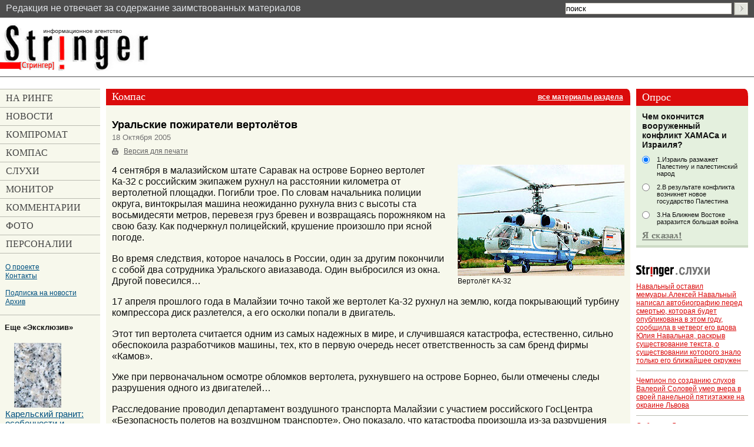

--- FILE ---
content_type: text/html; charset=windows-1251
request_url: https://stringer-news.com/publication.mhtml?Part=49&PubID=4764
body_size: 16295
content:
<!DOCTYPE html PUBLIC "-//W3C//DTD XHTML 1.0 Strict//EN"
	"http://www.w3.org/TR/xhtml1/DTD/xhtml1-strict.dtd">
<html xmlns="http://www.w3.org/1999/xhtml" xml:lang="ru">
<head>
	<meta name="viewport" content="width=device-width, initial-scale=1.0, maximum-scale=1.0">
	<meta http-equiv="Content-Type" content="text/html; charset=windows-1251" />
	<meta http-equiv="Content-Language" content="ru" />
	<meta name="keywords" content="следствие вертолет крах УЗГА" />
<meta name="robots" content="index, follow"/>
	<meta name="description" content="4 сентября в малазийском штате Саравак на острове Борнео вертолет Ка-32 с российским экипажем рухнул на расстоянии километра от вертолетной площадки. Погибли трое. По словам начальника полиции округа,  винтокрылая машина неожиданно рухнула вниз с высоты с..." />
	<title>Уральские пожиратели вертолётов (4764)</title>
<meta property="og:image" content="https://stringer-news.com/LoadedImages/IMG_2005-10-18-paderovpr.jpg" />
	<link href="/favicon.png" rel="shortcut icon" type="image/x-icon" />
	<link rel="stylesheet" href="/common.css?20" type="text/css" media="screen,projection" />
	<link rel="stylesheet" href="/print.css" type="text/css" media="print" />
	<link rel="alternate" type="application/rss+xml" title="Stringer.ru" href="/rss/" />
<link rel="canonical" href="https://stringer-news.com/publication.mhtml?Part=49&PubID=4764" />
	
<script type="text/javascript" src="/_js/jquery-3.7.1.min.js"></script>
	<script type="text/javascript" src="/_js/my.js?4"></script>
<!--<script async src="//pagead2.googlesyndication.com/pagead/js/adsbygoogle.js"></script>
<script>
(adsbygoogle = window.adsbygoogle || []).push({
google_ad_client: "ca-pub-9551231575410990",
enable_page_level_ads: true
});
</script>-->
<SCRIPT language="JavaScript">
<!--
var PublicWin;
var alarmID;
function textCounter(field, maxlimit) {
if (field.value.length > maxlimit)
{field.value = field.value.substring(0, maxlimit);
window.alert('Сообщение не может содержать более '+maxlimit+' символов!')
}
}
//-->
</SCRIPT>
<!--
<script id="delivery-draw-kit" src="https://cdn.hunterdelivery.com/scripts/draw_script.js" onload="javascript:renderDelivery('5ef318a6c8b58')" async defer></script>
-->
</head>
<body>
<!-- Yandex.Metrika counter -->
<script type="text/javascript" >
(function (d, w, c) {
(w[c] = w[c] || []).push(function() {
try {
w.yaCounter47603608 = new Ya.Metrika({ id:47603608,
clickmap:true,
trackLinks:true,
accurateTrackBounce:true
});
} catch(e) { }
});
var n = d.getElementsByTagName("script")[0],
s = d.createElement("script"),
f = function () { n.parentNode.insertBefore(s, n); };
s.type = "text/javascript";
s.async = true;
s.src = "https://mc.yandex.ru/metrika/watch.js";
if (w.opera == "[object Opera]") {
d.addEventListener("DOMContentLoaded", f, false);
} else { f(); }
})(document, window, "yandex_metrika_callbacks");
</script>
<noscript><div><img src="https://mc.yandex.ru/watch/47603608" style="position:absolute; left:-9999px;" alt="" /></div></noscript>
<!-- /Yandex.Metrika counter -->
<div id="topLine" class="first">
<!--	<p id="topNav"><a href="/">Главная страница</a></p> -->
<span>Pедакция не отвечает за содержание заимствованных материалов</span>
<div id="topSearch">
		<form action="/search.mhtml" method="get" onsubmit="if(this.Search.value=='поиск' || this.Search.value=='') {alert('Введите слова для поиска'); return false;}">
			<div><input id="Search" name="Search" type="text" size="30" value="поиск" onfocus="if(this.value=='поиск') {this.value=''}" onblur="if(this.value=='') {this.value='поиск'}" />
			<input type="hidden" name="Data" Value="Yes" />
			<input id="topSearchSubmit" type="image" src="_i/topSearchSubmit.gif" /></div>
		</form>
	</div><!-- topSearch -->
</div><!-- topLine -->
<div id="all">
	<div id="topBn">
<div class="open-menu"><span></span></div>
	<ul class="header-dropdown">
		<li><a href="/list.mhtml?Part=47" title="На ринге"><span>На ринге</span></a></li>
		<li><a href="/list.mhtml?Part=37" title="Новости"><span>Новости</span></a></li>
		<li><a href="/list.mhtml?Part=48" title="Компромат"><span>Компромат</span></a></li>
		<li><a href="/list.mhtml?Part=49" title="Компас"><span>Компас</span></a></li>
		<li><a href="/list.mhtml?Part=38" title="Слухи"><span>Слухи</span></a></li>
		<li><a href="/list.mhtml?Part=50" title="Монитор"><span>Монитор</span></a></li>
		<li><a href="/list.mhtml?Part=46" title="Комментарии"><span>Комментарии</span></a></li>
		<li><a href="/list.mhtml?Part=59" title="Фоторепортажи"><span>Фото</span></a></li>
		<li><a href="/list.mhtml?Part=51" title="Персоналии"><span>Персоналии</span></a></li>
		<li><a href="/publication.mhtml?Part=52">О проекте</a></li>
		<li><a href="/publication.mhtml?Part=53">Контакты</a></li>
		<li><a href="/publication.mhtml?Part=54">Подписка на новости</a></li>
		<li><a href="/archive.mhtml">Архив</a></li>
	</ul>
	</div><!-- topBn -->
<div id="logoLine">
	<h4 id="logo"><a href="/"><span>Стрингер</span></a></h4>
</div><!-- logoLine -->
<div id="main" class="m2">
<div id="mainA">
<div id="contentBox">
<div id="content">
	<div id="colTextBox">
	<div id="colText">
		<div class="basic">
<h4 id="headerExclusive"><span><span class="ttle">Компас</span> <span>|</span> <a href="/list.mhtml?Part=49" class="allSectionMaterials">все материалы раздела</a></span></h4>
			<div id="articleTxt">
			<div id="articleTxtA">
				<h1>Уральские пожиратели вертолётов<br />
				<em>18 Октября 2005
				</em></h1>
				<ul class="serviceLinks">
					<li class="print"><a href="#" onclick="alert(this.title); return false;" onkeypress="alert(this.title); return false;" title="Просто распечатайте текущую страницу. Сайт спроектирован так, что отдельная версия для&nbsp;печати не&nbsp;требуется.">Версия для печати</a></li>
					<!--<li class="send2Friend"><a href="#">Отправить ссылку другу</a></li>-->
				</ul>
				<p><strong></strong></p>
				<div class="picRight">
<table><tr><td><img id="articlePic1" src="/LoadedImages/IMG_2005-10-18-ka32.jpg" alt="Вертолёт КА-32" /></td></tr>
<tr><td><label for="articlePic1">Вертолёт КА-32</label></td></tr></table>
</div>
<p>4 сентября в малазийском штате Саравак на острове Борнео вертолет Ка-32 с российским экипажем рухнул на расстоянии километра от вертолетной площадки. Погибли трое. По словам начальника полиции округа, винтокрылая машина неожиданно рухнула вниз с высоты ста восьмидесяти метров, перевезя груз бревен и возвращаясь порожняком на свою базу. Как подчеркнул полицейский, крушение произошло при ясной погоде.</p>
<p>Во время следствия, которое началось в России, один за другим покончили с собой два сотрудника Уральского авиазавода. Один выбросился из окна. Другой повесился&hellip;</p>
<p>17 апреля прошлого года в Малайзии точно такой же вертолет Ка-32 рухнул на землю, когда покрывающий турбину компрессора диск разлетелся, а его осколки попали в двигатель.</p>
<p>Этот тип вертолета считается одним из самых надежных в мире, и случившаяся катастрофа, естественно, сильно обеспокоила разработчиков машины, тех, кто в первую очередь несет ответственность за сам бренд фирмы &laquo;Камов&raquo;.</p>
<p>Уже при первоначальном осмотре обломков вертолета, рухнувшего на острове Борнео, были отмечены следы разрушения одного из двигателей&hellip;</p>
<p>Расследование проводил департамент воздушного транспорта Малайзии с участием российского ГосЦентра &laquo;Безопасность полетов на воздушном транспорте&raquo;. Оно показало, что катастрофа произошла из-за разрушения покрывающих дисков турбины компрессора. Диски были установлены во время капитального ремонта, выполненного на Уральском заводе гражданской авиации.</p>
<p>Разбившийся вертолет был оснащен двигателями ТВЗ-117ВК, изготовленными на Украине известным мотостроительным предприятием &laquo;Мотор Сич&raquo;. На &laquo;Мотор Сич&raquo; ушла просьба подтвердить, что злосчастные диски были произведены на этом предприятии, и заодно помочь выяснить причину их разрушения. Украинцы разобрались и дали ответ на запрос: паспорта на покрывающие диски поддельные. Стало быть, и диски &ndash; &laquo;левые&raquo;.</p>
<p>Все следы вели на Уральский завод гражданской авиации, расположенный в Екатеринбурге.</p>
<p><strong>ЛЕВЫЕ ДИСКИ УРАЛЬСКОГО ЗАВОДА</strong></p>
<div class="picLeft">
<table><tr><td><img id="articlePic2" src="/LoadedImages/IMG_2005-10-18-paderov.jpg" alt="Анатолий Падеров. Фото www.llr.ru" /></td></tr>
<tr><td><label for="articlePic2">Анатолий Падеров. Фото www.llr.ru</label></td></tr></table>
</div>
<p>Согласно принятым нормативам, каждый ремонт двигателя имеет фиксированную цену. Владелец двигателя сдает его на ремонт, а ремонтный завод сам решает, какие комплектующие требуют замены. Соответственно он же определяет и своих поставщиков на комплектующие</p>
<p>Хотя директор уральского завода академик Академии качества - Анатолий Падеров и непременный член всех государственных комиссий по разбору авиакатастроф, тем не менее, возглавляемый им завод гонит липу. Есть статья 226 УК РФ &laquo;Недобросовестный ремонт транспортных средств&raquo;, предусматривающая до пяти лет лишения свободы. А статья 238 УК РФ &laquo;Выпуск товаров, не отвечающих требованиям безопасности&raquo; дарует до шести лет лишения свободы при одном погибшем и до десяти лет при двух и более трупах.</p>
<p>Свердловская транспортная прокуратура, во главе которой &laquo;исполняющий обязанности прокурора&raquo;, не рвущийся ссориться с &laquo;отцами города&raquo;, затребовала документы, которые бы подтвердили сам факт ремонта двигателя погибшего вертолета или нахождение данного двигателя на заводе.</p>
<p>- А может быть это был теракт или летчик допустил ошибку в пилотировании?! - задался вопросом следователь прокуратуры.</p>
<p>Минтранс РФ проводит на предприятии неторопливую &laquo;проверку&raquo;.</p>
<p>Странное обстоятельство: даже авиакомпания &laquo;Уральские авиалинии&raquo; предпочитает ремонтировать двигатели в Казани за тысячу километров от своего города!!</p>
<p>Тем временем, совершенно независимо от прокуратуры, сотрудники Свердловского и Пермского управлений ФСБ задержали автобус с тайником, в котором перевозились запасные части к вертолетам, ремонтируемым на Уральском заводе гражданской авиации. Уже самые беглое знакомство с содержимым тайника показало &ndash; детали изготовлены по упрощенной технологии в какой-то сельской мастерской.</p>
<p>Прокурорское следствие уперлось в тупик, когда один за другим покончили с собой два сотрудника авиазавода, сопровождавшие груз. Один выбросился из окна. Другой повесился.</p>
<p>Трудно поверить, что на сегодняшнем Урале процветают нравы феодальной Японии, где всего лишь огорчив своего повелителя, смиренный вассал считал святым долгом сделать себе харакири&hellip;</p>
<p>Директор УЗГА Анатолий Падеров не боится ни суда, ни следствия.</p>
<p>В гибели и вертолетов, и рухнувшего в мае самолета &laquo;Авиатика-890У&raquo;, не улетевшего слишком далеко от завода-изготовителя, прокурорское следствие также пытается обвинить погибшего пилота. Не таскаться же на допросы чрезвычайно занятому директору завода Анатолию Падерову, не успевающему читать даже писем взволнованного директора завода имени В.Я. Климова из Питера. Генеральный директор питерского завода А.И. Ватагин требует объяснить, как и когда уральский коллега собирается прекратить незаконный выпуск деталей к питерским двигателям без разрешения Международного авиакомитета. Грозит потребовать от Ространснадзора и Авиарегистра прекращения эксплуатации всех двигателей, подвергшихся в Екатеринбурге гибельному &laquo;ремонту&raquo;.</p>
<p>А господин Падеров и в ус не дует!</p>
<p>Присланный месяцем ранее директору УЗГА Падерову из Питера акт авторского надзора за ремонтом двигателей, подготовленный бригадой специалистов завода имени Климова, страшно даже читать. То, что разработчики двигателя рекомендуют делать с определенными деталями - не делается (текст акта имеется в редакции).</p>
<p>Питерцы выразили искреннее удивление, как вертолеты после &laquo;ремонта&raquo; вообще вылетают с территории завода.</p>
<p>Но никто уже ничего не боится и даже не стесняется.</p>
<p>Ну, разбились два из девяти однотипных вертолетов некоей авиакомпании, имевшей неосторожность ремонтировать их на Урале.</p>
<p>Так ведь семь же пока летают!</p>
<p><strong>ЛИПА НА ДОВЕРИИ</strong></p>
<p>С прошлого года в России отменены все ГОСТЫ и технические нормы абсолютно на всю промышленную продукцию согласно &laquo;Закона о техническом регулировании&raquo;. И на колбасу, качество которой грозит едоку максимум рвотой и поносом, и на авиационную технику, несовместимую с жизнью пилота и пассажира.</p>
<p>Авторы закона позволили себе смелое предположение, что у бизнесмена есть совесть.</p>
<p>Даже неисправность тормозов президентского &laquo;ИЛа&raquo;, выявившаяся в Финляндии, не открыла пока ни одной вакансии. Министр промышленности Виктор Христенко, получив от премьера втык под нацеленными телекамерами, вынужден был признать, что его министерство продавать самолеты умеет, а обеспечивать нормальное производство слабо.</p>
<p>Даже если суд и установит вину производителя детали, лучше всякой зенитки заваливающей вертолеты то в Чечне, то в Малайзии, а то и прямо в окрестностях завода &ndash; &laquo;умельцам&raquo; практически ничего не грозит.</p>
<p>&laquo;По примеру Европы&raquo;, отменив технические нормы, давно никем не выполнявшиеся, авторы &laquo;Закона о техническом регулировании&raquo; забыли о том, что в превозносимой ими Европе глава фирмы, выпустившей опасную продукцию, немедленно сядет в тюрьму.</p>
<p>Как утверждают в исповедях уральским журналистам хранящие анонимность заводские менеджеры - процесс поступления на завод &laquo;левых&raquo; деталей ничем не отличается от такой же процедуры на АвтоВАЗе. Закупать детали через официальных поставщиков &ndash; накладно. Поэтому отдел снабжения и сбыта предприятия приобретает те же самые детали, производимые на заводе (допустим, на том же &laquo;Мотор-Сич&raquo; в Запорожье), но только без документов и без штампов ОТК. Служба экономической безопасности завода напрямую &laquo;завязана&raquo; с покупкой и доставкой на объект контрафакта. Поэтому никакого дополнительного контроля качества введено не будет, сколько бы вертолетов ни упало. Качество выполняемых заказов на ремонт не повысится, это слишком дорого будет стоить.</p>
<p>По мнению источников информагентства &laquo;Новый Регион&raquo;, даже, несмотря на подмоченную репутацию, заказчики у предприятия все равно останутся. Сколько бы клиентов не отказалось от услуг завода - его прокормят нефтяники и газовики, ремонтирующие в Екатеринбурге свои двигатели и редукторы газогенераторов для магистральных станций по транспортировке газа. Привезти неисправные агрегаты в Екатеринбург им проще и дешевле, чем в Казань или на завод в Санкт-Петербурге.</p>
<p>Прокурор Свердловской области Павел Кукушкин на своей пресс-конференции сообщил, что на заводе не выявлено фактов производства контрафактной продукции, которая бы послужила причиной гибели вертолетов.</p>
<p>Прокурор не сказал, что таких фактов нет вообще. Просто их пока нет у его сотрудников.</p>
<p>Хотя никто и не утверждал, будто &laquo;левые&raquo; детали, послужившие причиной гибели вертолетов, произведены непременно на самом заводе. А, судя по заявлению областного прокурора, за пределами заводской территории смертоносного производства никто и не начинал искать.</p>
<p>Прокурор даже не пытался спорить с более чем мрачными по содержанию актами проверки работы завода производителями двигателей, многие годы доверявшими уральцам ремонт своей продукции.</p>
<p>А значит, авиакатастроф меньше не станет. И пилотам, садящимся в машину, отремонтированную в Екатеринбурге, нужно будет непременно написать завещание.</p>
<p>Одновременно с выходом прокурора к публике сделали ряд заявлений для СМИ и руководители авиазавода. Они утверждали, что завод работает хорошо, а шумиха о его будто бы плохой работе, выгодна тем, кто потихоньку скупает акции передового предприятия.</p>
<p>По данным мелких акционеров - ветеранов предприятия, скупка действительно велась. Только занимались ею сами руководители завода с грубейшими нарушениями законодательства. Под угрозой увольнения рабочие принуждались к передаче акций директору.</p>
<p>Директор Падеров, его два заместителя и главбух уже собрали в своих руках 52,65 процента уставного капитала. Еще 5,39 процента уставного капитала принадлежит некоему г-ну Зауташвили В.Г, возглавляющему московское ЗАО &laquo;Прад-Сервис&raquo;, выполняющего еще и функции московского представительства уральского завода.</p>
<p>Руководители предприятия бьют в набат по поводу собственной скупки акций. Так может быть прокурору пора посоветовать им написать явку с повинной.</p>
<p>Раз уж их так возмущают собственные действия?!</p>
<div class="nav-prev-next"><ul>
<li class="next"><a href="/publication.mhtml?Part=49&PubID=4754"><span></span>Уик-энд в северной Корее. День четвертый</a></li>
<li class="next"><a href="/publication.mhtml?Part=49&PubID=4777">Какие они, израильтяне?<span></span></a></li>
</ul>
</div>
			</div><!-- articleTxtA -->
			</div><!-- articleTxt -->
			<div class="other">
				<h3>Материалы по&nbsp;теме:</h3>
				<ul>
<li><a href="/publication.mhtml?Part=49&amp;PubID=5750">Пожиратели вертолетов на лесоповале</a></li>
<li><a href="/publication.mhtml?Part=49&amp;PubID=5245">В небе авиация &laquo;второй свежести&raquo;</a></li>
<li><a href="/publication.mhtml?Part=49&amp;PubID=5099">И нашему прохиндею пора за решетку...</a></li>
				</ul>
			</div>
		</div><!-- .basic -->
<noindex>
<div style="padding: 10px 10px 40px 10px;">
<p class="share_p" style="float: left; margin-right: 15px; font-size: 1.125em;">Поделиться:</p>
<script>
/* uptolike share begin */
(function(d,c){
var up=d.createElement('script'),
s=d.getElementsByTagName('script')[0],
r=Math.floor(Math.random() * 1000000);
var cmp = c + Math.floor(Math.random() * 10000);
var url = window.location.href;
window["__uptolike_widgets_settings_"+cmp] = {
};
d.write("<div id='"+cmp+"' class='__uptlk' data-uptlkwdgtId='"+r+"'></div>");
up.type = 'text/javascript'; up.async = true;
up.src = "//w.uptolike.com/widgets/v1/widgets.js?b=fb.tw.ok.vk.gp.mr.lj.li&id=50217&o=1&m=1&sf=2&ss=1&sst=2&c1=ededed&c1a=0.0&c3=ff9300&c5=ffffff&mc=0&sel=1&fol=0&sel=1&he=1&c=" + cmp + "&url="+encodeURIComponent(url);
s.parentNode.insertBefore(up, s);
})(document,"__uptlk");
/* uptolike share end */
</script>
</div>
</noindex>
		<div id="articleComments">
			<div id="articleCommentsA">
				<h3>Обсуждение статьи</h3>
				<dl>
					<dt><strong>Алексей</strong><br />
					<em>Oct 18 2005  8:23PM</em></dt>
					<dd class="first"><div><p>А выкормыш Вани Силаева гр-н Алешин видимо в доле?</p>
</div></dd>
				</dl>
			</div><!-- articleCommentsA -->
			<div id="articleCommentsPages"><strong>Страницы: <span>
1 |
			</span></strong></div>
			<div id="articleAddComment">
			<div id="articleAddCommentA">
<div>
<p><strong>Уважаемые участники форума!</strong> В связи с засильем СПАМа на страницах форума мы вынуждены ввести премодерацию, то есть ваши сообщения не появятся на сайте, пока модератор не проверит их. </p>
<p>Это не значит, что на сайте вводится новый уровень цензуры - он остается таким же каким и был всегда. Это значит лишь, что нас утомили СПАМеры, а другого надежного способа борьбы с ними, к сожалению, нет. Надеемся, что эти неудобства будут временными и вы отнесетесь к ним с пониманием.</p>
</div>
				<h3>Добавить сообщение</h3>
<script type="text/javascript">
/*<![CDATA[*/
function isNotEmpty(elem) {
	var str = elem.value;
	var re = /.+/;
	if(!str.match(re)) {
		alert("Пожалуйста, заполните поле [" + elem.title + "]");
		return false;
	} else {
		return true;
	}
}
/*]]>*/
</script>
<form method="post" id="frmArticleCommentsOk" action="https://stringer-news.com/comment/comment_ok.mhtml?Part=49&amp;PubID=4764&amp;Com=ForumAdd" onsubmit="return (isNotEmpty(this.elements.FIO) && isNotEmpty(this.elements.Text) && isNotEmpty(this.elements.Code))">
	<div><label for="formArticleAddComment_Name">Имя</label><br />
	<input type="text" size="30" id="formArticleAddComment_Name" name="FIO" title="Имя" value="" /></div>
	<div><label for="formArticleAddComment_Message">Сообщение</label><br />
	<textarea cols="50" rows="10" id="formArticleAddComment_Message" name="Text" title="Сообщение" onKeyDown="textCounter(this.form.Text,3000);" onKeyUp="textCounter(this.form.Text,3000);"></textarea></div>
	<div><label for="formArticleAddComment_Code">Введите код<br />
	<img src="/pic.giff?R=2346073" width="100" height="34" alt="" /></label><br />
	<input id="formArticleAddComment_Code" name="Code" size="10" maxlength="10" title="Подтверждающий код" /></div>
	<div class="submit"><input id="formArticleAddComment_Submit" type="image" src="_i/formArticleAddComment_Submit.gif" alt="Добавить сообщение" /></div>
</form>
			</div><!-- articleAddComment -->
			</div><!-- articleAddComment -->
		</div><!-- articleComments -->
<noindex>
<div class="ad-injection-block" id="ad_target-79z0kbt53mf3"></div>
<div id="unit_96804"><a href="https://smi2.ru/" >Новости СМИ2</a></div>
</noindex>
<p></p>
	</div><!-- colText -->
	</div><!-- colTextBox -->
	<div id="colMisc">
	<div id="colMiscA">
<div id="blkPoll">
	<h2><span><span>Опрос</span></span></h2>
				<div id="blkPollA">
					<p><strong>Чем окончится вооруженный конфликт ХАМАСа и Израиля?</strong></p>
					<form method="post" action="VotingResult.mhtml?Com=NomAnswerAdd" name="votingform" target="pollwnd">
					
						<div><input type="radio" id="pollItem1" name="quest" value="1" checked="checked" />
						<div><label for="pollItem1">1.Израиль размажет Палестину и палестинский народ	 	 </label></div></div>
						<div><input type="radio" id="pollItem2" name="quest" value="2"  />
						<div><label for="pollItem2">2.В результате конфликта возникнет новое государство Палестина	 </label></div></div>
						<div><input type="radio" id="pollItem3" name="quest" value="3"  />
						<div><label for="pollItem3">3.На Ближнем Востоке разразится большая война</label></div></div>
					<div><input type="image" src="_i/pollSubmit.gif" onclick="window.open('about:blank','pollwnd','toolbar=no,scrollbars=yes,directories=no,status=no,menubar=no,resizable=no,width=450,height=450')" /></div>
					<div><input type="hidden" name="Vot" value="167" /></div>
					</form>
				</div><!-- blkPollA -->
</div><!-- blkPoll -->
<div id="blkRumor" class="stringer">
	<h2><span>Stringer.Слухи</span></h2>
	<ul>
<li><a href="/publication.mhtml?Part=38&amp;PubID=46744">Навальный оставил мемуары.Алексей Навальный написал автобиографию перед смертью, которая будет опубликована в этом году, сообщила в четверг его вдова Юлия Навальная, раскрыв существование текста, о существовании которого знало только его ближайшее окружен</a></li>
<li><a href="/publication.mhtml?Part=38&amp;PubID=46711">Чемпион по созданию слухов Валерий Соловей умер вчера в своей  панельной пятиэтажке на окраине Львова</a></li>
<li><a href="/publication.mhtml?Part=38&amp;PubID=46622">Собчак из Литвы передала на волю маляву</a></li>
<li><a href="/publication.mhtml?Part=38&amp;PubID=46431">Украсть все и сесть</a></li>
<li><a href="/publication.mhtml?Part=38&amp;PubID=46383">Рецепты Путина</a></li>
	</ul>
	<p><a href="/list.mhtml?Part=38">Все материалы&hellip;</a></p>
</div><!-- blkRumor -->
<noindex>
<!--		<div class="blk bn"><a href="/publication.mhtml?Part=51&PubID=16417"><img src="/_bn/f1.gif" width="190" height="80" alt="Все о Фукусиме-1" /></a></div>-->
		<div class="blk bn" style="font-size: 1.3em; font-weight: bold;"><a href="https://t.me/ISTRINGER" onfocus="this.target='_blank'"><img src="/_bn/Tokareva4.gif" width="190" height="80" alt="Личный дневник автора" /></a>В связи с закономерной кончиной укро-бандеровского Фейсбука, автор переместился в Телеграм: <a href="https://t.me/ISTRINGER" target=_blank>https://t.me/ISTRINGER</a> и  <a href="https://elena-tokareva2.livejournal.com/" target=_blank>ЖЖ</a>  . Теперь вы регулярно можете читать размышлизмы автора на его канале в Телеграм и ЖЖ До скорой встречи</div>
<!--		<div class="blk bn"><h3>Новая книга Елены Токаревой</h3><a href="/publication.mhtml?Part=49&PubID=45782"><img src="/_bn/elena-tokareva-27577328-ivan-durak.jpg" border="0" width="190px"></a></div>-->
<!--		<div class="blk bn"><a href="/publication.mhtml?Part=48&PubID=40344" ><img src="/_bn/uk.gif" width="190" height="190" alt="Убитые курорты" /></a></div>
		<div class="blk bn"><a href="/publication.mhtml?Part=48&PubID=42292"><img src="/_bn/s-180-320.gif" border="0" height="320px" width="180px"></a></div>-->
</noindex>
<div class="blk bn">
<a href="/publication.mhtml?Part=49&PubID=11451 "><img src="/_bn/ierigl.gif" alt="Иероглиф"></a>
</div>
<div id="blkEssentials" class="stringer">
	<h2><span>Stringer: главное</span></h2>
<h4><a href="/publication.mhtml?Part=48&amp;PubID=46741">Юлия Навальная не справилась с ролью вдовы героя</a></h4>
<div><a href="/publication.mhtml?Part=48&amp;PubID=46741">
<img src="/LoadedImages/2024/02/21/Uliya_Naval_naya_2_w180_h250.jpg" title="Юлия Навальная не справилась с ролью вдовы героя" /></a></div>
<br class="clear">
<p>Юлия Навальная не справилась с ролью вдовы героя. Вместо того чтобы лететь за Полярный круг разыскивать тело мужа, эта женщина вылезла на трибуну Мюнхенской конференции по безопасности и улыбаясь сделала заявление, что поднимет знамя мужа и возглавит...чт</p>
<!-- ??? -->
	<p><a></a>&nbsp;</p>
</div><!-- blkEssentials -->
<div class="blk bn" style="margin-bottom: 30px;">
	<h4><span>mediametrics.ru</span></h4>
<script src='//mediametrics.ru/partner/inject/inject.js' type='text/javascript' id='MediaMetricsInject' data-width='190' data-height='400' data-img='true' data-imgsize='70' data-type='img' data-bgcolor='FFFFFF' data-bordercolor='000000' data-linkscolor='232323' data-transparent='' data-rows='5' data-inline='' data-font='small' data-fontfamily='roboto' data-border='' data-borderwidth='0' data-alignment='vertical' data-country='ru' data-site='mmet/stringer_ru'> </script>
</div>
<div id="blkTop10" class="stringer">
	<h2><span>Stringer.Top-10</span></h2>
	<ul>
<li><a href="/publication.mhtml?Part=38&amp;PubID=46744">Навальный оставил мемуары.Алексей Навальный написал автобиографию перед смертью, которая будет опубликована в этом году, сообщила в четверг его вдова Юлия Навальная, раскрыв существование текста, о существовании которого знало только его ближайшее окружен</a></li>
<li><a href="/publication.mhtml?Part=48&amp;PubID=46616">Михаил Зыгарь поженился с другим геем, по имени Жан-Мишель Щербак</a></li>
<li><a href="/publication.mhtml?Part=48&amp;PubID=46741">Юлия Навальная не справилась с ролью вдовы героя</a></li>
<li><a href="/publication.mhtml?Part=48&amp;PubID=46729">Давосские старцы пообещали миру новый мор</a></li>
<li><a href="/publication.mhtml?Part=48&amp;PubID=46743">Какая компания по доставке самая отвратительная? Это СДЭК.</a></li>
<li><a href="/publication.mhtml?Part=48&amp;PubID=46733">Общественники требуют запретить роман Сорокина &quot;Наследие&quot;</a></li>
<li><a href="/publication.mhtml?Part=37&amp;PubID=46737">Умерла владелица двухмиллиардной коллекции Нина Молева</a></li>
<li><a href="/publication.mhtml?Part=37&amp;PubID=46740">В колонии &quot;Полярный волк&quot; внезапно умер Алексей Навальный</a></li>
<li><a href="/publication.mhtml?Part=37&amp;PubID=46739">Все-таки, Борис Немцов важнее ..</a></li>
<li><a href="/publication.mhtml?Part=37&amp;PubID=46736">РЭП-килограммы споют на Евровидении</a></li>
	</ul>
	<p><a></a>&nbsp;</p>
</div><!-- blkTop10 -->
<div id="blkPersonnels">
	<h4><span>Stringer.Персоналии</span></h4>
	<ul>
<li><a href="/publication.mhtml?Part=51&amp;PubID=43079">Моргульчик Александр</a></li>
<li><a href="/publication.mhtml?Part=51&amp;PubID=43078">Каплун Герман</a></li>
<li><a href="/publication.mhtml?Part=51&amp;PubID=42815">Собчак Ксения</a></li>
<li><a href="/publication.mhtml?Part=51&amp;PubID=42575">Антонов Роман</a></li>
<li><a href="/publication.mhtml?Part=51&amp;PubID=42125">Усманов Алишер</a></li>
	</ul>
	<p><a href="/list.mhtml?Part=51">Еще…</a></p>
</div><!-- blkPersonnels -->
<div id="rss"><a href="/feeds/rss/"><img src="/_i/rss.gif" alt="Новости в формате RSS" title="Новости в формате RSS" height="14" width="36" /></a></div>
<div id="blkPersonnels">
<!--<h3>Новотека</h3> -->
<!--<div id="DIV_NNN_9706">Загружается, подождите...</div>-->
</div><!-- blkPersonnels -->
<div id="blkPersonnels" style="max-width:190px; width:190px;">
<h3>Реклама</h3>
<!--82352b96--><!--82352b96-->
</div>
	</div><!-- colMiscA -->
	</div><!-- colMisc -->
</div><!-- content -->
</div><!-- contentBox -->
<div id="colMnu">
	<ul id="mnu">
		<li id="mnu_OnRing"><a href="/list.mhtml?Part=47" title="На ринге"><span>На ринге</span></a></li>
		<li id="mnu_News"><a href="/list.mhtml?Part=37" title="Новости"><span>Новости</span></a></li>
		<li id="mnu_Compromat"><a href="/list.mhtml?Part=48" title="Компромат"><span>Компромат</span></a></li>
		<li id="mnu_Exclusive"><a href="/list.mhtml?Part=49" title="Компас"><span>Компас</span></a></li>
		<li id="mnu_Rumor"><a href="/list.mhtml?Part=38" title="Слухи"><span>Слухи</span></a></li>
		<li id="mnu_Monitor"><a href="/list.mhtml?Part=50" title="Монитор"><span>Монитор</span></a></li>
		<li id="mnu_Commentator"><a href="/list.mhtml?Part=46" title="Комментарии"><span>Комментарии</span></a></li>
		<li id="mnu_Photo"><a href="/list.mhtml?Part=59" title="Фоторепортажи"><span>Фото</span></a></li>
		<li id="mnu_Personnels"><a href="/list.mhtml?Part=51" title="Персоналии"><span>Персоналии</span></a></li>
	</ul>
	<ul class="addMnu">
		<li><a href="/publication.mhtml?Part=52">О проекте</a></li>
		<li><a href="/publication.mhtml?Part=53">Контакты</a></li>
	</ul>
	<ul class="addMnu">
		<li><a href="/publication.mhtml?Part=54">Подписка на новости</a></li>
		<li><a href="/archive.mhtml">Архив</a></li>
	</ul>
	<div class="hr"><hr /></div>
<h4>Еще «Эксклюзив»</h4>
	<ul class="moreMnu">
					<li><a href="/publication.mhtml?Part=49&amp;PubID=46776"><img src="/images/2025/12/02/karelskiy-granit-osobennosti-i-primenenie_.jpg" style="padding-left:15px;"><br />Карельский гранит: особенности и применение</a></li>
					<li><a href="/publication.mhtml?Part=49&amp;PubID=46775"><img src="/images/2025/07/09/shkaf_.jpg" style="padding-left:15px;"><br />Шкафы-купе на заказ от CupeDoors: Организуйте пространство с умом и стилем</a></li>
					<li><a href="/publication.mhtml?Part=49&amp;PubID=46774"><img src="/images/2025/07/09/door_.jpg" style="padding-left:15px;"><br />Двери-купе на заказ от CupeDoors: Пространство, стиль и индивидуальность</a></li>
					<li><a href="/publication.mhtml?Part=49&amp;PubID=46771"><img src="/images/2025/07/09/garderob_.jpg" style="padding-left:15px;"><br />Гардеробные системы на заказ от CupeDoors: Ваш идеальный порядок и стиль</a></li>
					<li><a href="/publication.mhtml?Part=49&amp;PubID=46770"><img src="/images/2025/05/12/06_.jpg" style="padding-left:15px;"><br />«Бавария» нацелилась на Патрика Шика в качестве дублера для Кейна</a></li>
					<li><a href="/publication.mhtml?Part=49&amp;PubID=46769"><img src="/images/2025/05/12/05_.jpg" style="padding-left:15px;"><br />«Боруссия» Д не заинтересована в возвращении Санчо, но нацелилась на брата Беллингема</a></li>
					<li><a href="/publication.mhtml?Part=49&amp;PubID=46768"><img src="/images/2025/05/12/04_.jpg" style="padding-left:15px;"><br />«Фиорентина» выкупила Робина Госенса у «Униона» за 7,5 миллионов евро</a></li>
	</ul>
<noindex>
<h4>Новотека</h4>
<div id="DIV_NNN_9657">Загружается, подождите...</div>
	<div id="mnuBn">
<div><a href="https://www.stringer-news.com/publication.mhtml?Part=37&PubID=6549"><img src="/LoadedImages/IMG_2006-10-13-loxness.gif"></a></div>
<A HREF="https://www.stringer-news.com/publication.mhtml?Part=37&PubID=6549"><strong>«ЛОХNESS - роман с чудовищем». Новая книга Елены Токаревой</strong></a>
<br />
<br />
<div><a href="https://www.stringer-news.com/publication.mhtml?Part=37&PubID=4248"><img src="/LoadedImages/IMG_2006-01-22-hodor2.gif"></a></div>
<A HREF="https://www.stringer-news.com/publication.mhtml?Part=37&PubID=4248"><strong>«Кто подставил Ходорковского». Второе издание книги Елены Токаревой</strong></a>
<br />
<br />
<!--<a href="https://www.stringer-news.com/publication.mhtml?Part=48&PubID=5408"><img src="/LoadedImages/IMG_2006-03-14-elbanleft2.gif"></a>-->
<br />
<br />
<!--
<br />
<div><a href="http://www.pryaniki.org/" target="_blank"><img src="/_bn/pryaniki_03.gif" width="88" height="31" alt="" /></a></div>
-->
<br />
<!--
<a href="http://www.kompromat.lv/">
<img src="/LoadedImages/IMG_2005-10-14-kompromat.gif"></a>
<br />
<br />
<a href="http://www.permoboz.ru/"><img src="/LoadedImages/IMG_2006-03-10-oboz.gif" alt="Пермский обозреватель"></a>
<br />
<br />
-->
	</div><!-- mnuBn -->
</noindex>
</div><!-- colMnu -->
</div><!-- mainA -->
<div class="clr">&nbsp;</div>
<div id="bot">
<div id="botA">
	<ul id="dblNav">
		<li class="main"><a href="/listmore.mhtml?Part=47">На ринге</a></li>
		<li class="main"><a href="/listmore.mhtml?Part=48">Компромат</a></li>
		<li class="main"><a href="/listmore.mhtml?Part=37">Новости</a></li>
		<li class="main"><a href="/listmore.mhtml?Part=49">Эксклюзив</a></li>
		<li class="main"><a href="/listmore.mhtml?Part=38">Слухи</a></li>
		<li class="main"><a href="/listmore.mhtml?Part=50">Монитор</a></li>
		<li class="main"><a href="/list.mhtml?Part=51">Персоналии</a></li>
		<li><a href="/publication.mhtml?Part=52">О&nbsp;проекте</a></li>
		<li class="last"><a href="/publication.mhtml?Part=53">Контакты</a></li>
	</ul>
<div id="botBn">
<div></div>
<div></div>
<div></div>
<div></div>
<div></div>
</div><!-- botBn -->
	<p id="copy">&copy;&nbsp;&ldquo;STRINGER.Ru&rdquo;. Любое использование материалов сайта допускается только с&nbsp;письменного согласия редакции сайта &ldquo;STRINGER.Ru&rdquo;. Контактный e-mail: <a href="mailto:elena.tokareva@gmail.com">elena.tokareva@gmail.com</a></p>
<noindex>
	<p id="developer">Сайт разработан в&nbsp;компании <a href="https://www.elcos-design.ru/" title="Создание сайта">ЭЛКОС<span> (www.elcos-design.ru)</span></a></p>
</noindex>
</div><!-- botA -->
<div id="counters">
<div>
<!-- begin of Top100 code -->
<script id="top100Counter" type="text/javascript" src="https://counter.rambler.ru/top100.jcn?2265843"></script>
<noscript>
<a href="https://top100.rambler.ru/navi/2265843/">
<img src="https://counter.rambler.ru/top100.cnt?2265843" alt="Rambler's Top100" border="0" />
</a>
</noscript>
<!-- end of Top100 code -->
</div>
<div>
<!-- Rating@Mail.ru counter -->
<script type="text/javascript">
var _tmr = window._tmr || (window._tmr = []);
_tmr.push({id: "1353511", type: "pageView", start: (new Date()).getTime()});
(function (d, w, id) {
if (d.getElementById(id)) return;
var ts = d.createElement("script"); ts.type = "text/javascript"; ts.async = true; ts.id = id;
ts.src = (d.location.protocol == "https:" ? "https:" : "http:") + "//top-fwz1.mail.ru/js/code.js";
var f = function () {var s = d.getElementsByTagName("script")[0]; s.parentNode.insertBefore(ts, s);};
if (w.opera == "[object Opera]") { d.addEventListener("DOMContentLoaded", f, false); } else { f(); }
})(document, window, "topmailru-code");
</script><noscript><div>
<img src="//top-fwz1.mail.ru/counter?id=1353511;js=na" style="border:0;position:absolute;left:-9999px;" alt="" />
</div></noscript>
<!-- //Rating@Mail.ru counter -->
<!-- Rating@Mail.ru logo -->
<a href="https://top.mail.ru/jump?from=1353511" target=_blank>
<img src="//top-fwz1.mail.ru/counter?id=1353511;t=602;l=1" style="border:0;" height="40" width="88" alt="Рейтинг@Mail.ru" /></a>
<!-- //Rating@Mail.ru logo -->
</div>
<div><!--LiveInternet counter--><script language="JavaScript"><!--
document.write('<a href="https://www.liveinternet.ru/click" '+
'target=_blank><img src="https://counter.yadro.ru/hit?t38.2;r'+
escape(document.referrer)+((typeof(screen)=='undefined')?'':
';s'+screen.width+'*'+screen.height+'*'+(screen.colorDepth?
screen.colorDepth:screen.pixelDepth))+';u'+escape(document.URL)+
';i'+escape('Жж'+document.title.substring(0,80))+';'+Math.random()+
'" title="LiveInternet" '+
'border=0 width=31 height=31></a>')//--></script><!--/LiveInternet--></div>
</div><!-- counters -->
</div><!-- bot -->
<script async="async" src="https://w.uptolike.com/widgets/v1/zp.js?pid=50217"></script>
</div><!-- main -->
</div><!-- all -->
<!-- <script type="text/javascript" src="http://js.redtram.com/n4p/stringer.ru.js"></script> -->
<script type="text/javascript">
var MarketGidDate = new Date();
document.write('<scr'+'ipt type="text/javascript" '+'src="https://jsn.dt00.net/s/t/stringer.ru.2289.js?t='+MarketGidDate.getYear()+MarketGidDate.getMonth()+ '" charset="windows-1251" ></scr'+'ipt>');
</script>
<script charset="windows-1251" type="text/javascript" src="https://www.nnn.ru/show.cgi?adp=9657&div=DIV_NNN_9657"></script>
<script charset="windows-1251" type="text/javascript" src="https://www.nnn.ru/show.cgi?adp=9706&div=DIV_NNN_9706"></script>
<script type="text/javascript" charset="utf-8">
(function() {
var sc = document.createElement('script'); sc.type = 'text/javascript'; sc.async = true;
sc.src = '//smi2.ru/data/js/96804.js'; sc.charset = 'utf-8';
var s = document.getElementsByTagName('script')[0]; s.parentNode.insertBefore(sc, s);
}());
</script>
<script type="text/JavaScript" encoding="cp1251">
(function() {
var sm = document.createElement("script");
sm.type = "text/javascript";
sm.async = true;
sm.src = "https://jsn.24smi.org/e/c/2790.js";
var s = document.getElementsByTagName("script")[0];
s.parentNode.insertBefore(sm, s);})();
</script>
<script src="https://ajax.googleapis.com/ajax/libs/jquery/1.9.1/jquery.min.js"></script>
<script src="/_/js/jquery.lightbox-0.5.min.js"></script>
<script type="text/JavaScript" encoding="cp1251">
$(document).ready(function() {
	$('A.lightbox').each(function() {
		$(this).lightBox();
	});
});
</script>
</body>
</html>


--- FILE ---
content_type: text/css
request_url: https://stringer-news.com/common.css?20
body_size: 9360
content:
HTML, BODY {margin: 0; padding: 0; }
HTML {font-size: 100.1%; }
BODY {background: #FFF; color: #111; font-family: Arial, Helvetica, Tahoma, sans-serif; font-size: 0.8125em; }
FORM {margin: 0; padding: 0; }
A {color: #DB0C0C; }
A:hover {color: #000; }
A IMG {border: none; }
HR {display: none; }

H2 {font-size: 1.6em; font-weight: normal; margin-top: 1em; margin-bottom: 0.5em; }
H3 {font-size: 1.25em; font-weight: bold; margin-top: 1em; margin-bottom: 0.5em; }
H4 {font-size: 1.15em; font-weight: bold; margin-top: 1em; margin-bottom: 0.5em; }
H5 {font-size: 1em; font-weight: bold; margin-top: 1em; margin-bottom: 0.5em; }

P, OL, UL, DL, DIV.tbl, DIV.pubtext {margin-top: 1em; margin-bottom: 1em; }

#all {width: expression((document.body.clientWidth<=990)?'990px':'auto');  position: relative;}

/* ---------------------------------------- Шапка ---------------------------------------- */
#topLine {background: #4D4D4D; color: #E1E4E8; min-height: 1em; overflow: hidden; padding: 0.3em 0; width: 100%; }
#topNav {float: left; font-size: 85%; line-height: 2em; margin: 0; padding-left: 10px; vertical-align: middle; }
#topNav A {color: #E1E4E8; }
#topNav A:hover {color: #FFF; }
#topSearch {float: right; padding-right: 10px; }
#Search {border: 1px solid #D4D0C8; font-family: Verdana, Geneva, Arial, Helvetica, sans-serif; padding: 1px 0; vertical-align: middle; width: 282px; }
:root #Search, * HTML #Search/* */ {width: /**/280px; }
#topSearchSubmit {vertical-align: middle; }

#logoLine {border-bottom: 1px solid #4C4C4C; margin-bottom: 1.5em; overflow: hidden; padding: 10px 0; position: relative; width: 100%; }
#logo {background: url(_i/logo.gif) no-repeat; float: left; height: 80px; margin: 0; width: 252px; }
#logo A {display: block; height: 80px; width: 252px; }
#logo SPAN {display: none; }
#updateDate {float: left; font-size: 85%; line-height: 2em; margin: 0; padding-left: 10px; vertical-align: middle; }
#updateDate EM {font-style: normal; }
/*#topBn {float: right; }
#topBn DIV {float: left; padding-right: 10px; }
*/
#topBn {
    margin: 0px auto;
    text-align: right;
    width: 100% !important;}
#topBn DIV {padding-right: 10px; } 


#topBn IMG {vertical-align: top; }
/* ---------------------------------------- /Шапка ---------------------------------------- */

#main {/*background: url(_i/mnuColBgTiled.gif)*/ repeat-y; border-top: 1px solid #FFF; padding-right: 10px; width: 100%; }
#main/* */ {margin-right: /**/10px; padding-right: /**/0; width: /**/auto; }
#mainA {overflow: hidden; width: 100%: }

/* ---------------------------------------- Колонка МЕНЮ ---------------------------------------- */
#colMnu {background: #F7F8EC; float: left; overflow: hidden; word-wrap: break-word; width: 170px; }
#colMnu/**/ {overflow: visible; }
#colMnu .hr {background: #BABBB1; height: 1px; width: 100%; }
#colMnu .hr HR {display: none; }
#colMnu H4 {font-size: 100%; font-weight: bold; margin: 0; margin-top: 1em; margin-bottom: 1em; padding-left: 8px; }

#mnu {border-top: 1px solid #BABBB1; list-style: none; margin: 0; padding: 0; width: 100%; }
* HTML #mnu LI {height: 1px; display: inline; }
#mnu LI {background-position: 9px 9px; background-repeat: no-repeat; }
#mnu LI A {border-bottom: 1px solid #BABBB1; display: block; height: 30px; width: 100%; }
#mnu LI A SPAN {display: none; }
/*
#mnu_OnRing {background-image: url(_i/mnu_OnRing.gif); }
#mnu_Compromat {background-image: url(_i/mnu_Compromat.gif); }
#mnu_News {background-image: url(_i/mnu_News.gif); }
#mnu_Exclusive {background-image: url(_i/mnu_Exclusive.gif); }
#mnu_Rumor {background-image: url(_i/mnu_Rumor.gif); }
#mnu_Monitor {background-image: url(_i/mnu_Monitor.gif); }
#mnu_Photo {background-image: url(_i/mnu_Photo.gif); }
#mnu_Personnels {background-image: url(_i/mnu_Personnels.gif); }
#mnu_Commentator {background-image: url(_i/mnu_Commentator.gif); }
*/
.addMnu {font-size: 90%; list-style: none; margin: 1.2em 0; padding: 0; }
.addMnu A {color: #005180; display: block; padding: 0.1em 5px 0.1em 9px; }
* HTML .addMnu A {height: 1px; }
.addMnu A:hover {color: #000; }

.moreMnu {font-size: 1.125em; list-style: none; margin: 1.2em 0; padding: 0; }
.moreMnu LI {border-bottom: 1px solid #BABBB1; display: block; margin-bottom: 0.25em; padding-bottom: 0.3em; }
.moreMnu A {color: #005180; display: block; padding: 0.1em 5px 0.1em 9px; }
* HTML .moreMnu A {height: 1px; }
.moreMnu A:hover {color: #000; }

#mnuBn {padding-top: 1.5em; text-align: center; }
#mnuBn DIV {margin-bottom: 9px; }
#mnuBn DIV A {background: #DCDDD1; }
#mnuBn DIV A IMG {vertical-align: top; }
/* ---------------------------------------- /Колонка с МЕНЮ ---------------------------------------- */

/* ---------------------------------------- Большой блок КОНТЕНТА ---------------------------------------- */
#contentBox {float: right; margin-left: -180px; width: 100%; }
#content {padding-left: 180px; padding-bottom: 2em; width: 100%; }
#content/* */ {margin-left: /**/180px; padding-left: /**/0; width: /**/auto; }
/* ---------------------------------------- /Большой блок КОНТЕНТА ---------------------------------------- */

/* ---------------------------------------- Колонка с ТЕКСТОМ ---------------------------------------- */
.i #colTextBox {float: left; width: 100%; margin-right: -210px; }
.i #colText {padding-right: 210px; width: 100%; }
.i #colText/* */ {margin-right: /**/210px; padding-right: /**/0; width: /**/auto; }

.m1 #colTextBox, .m2 #colTextBox {float: left; width: 100%; margin-right: -200px; }
.m1 #colText, .m2 #colText {padding-right: 200px; width: 100%; }
.m1 #colText/* */, .m2 #colText/* */ {margin-right: /**/200px; padding-right: /**/0; width: /**/auto; }

.basic {background: #F7F8EC; overflow: hidden; padding-bottom: 1em; width: 100%; font-size: 1.125em;}
.basic A {color: #DB0C0C; }
.basic A:hover {color: #000; }
.basic .item { margin-top: 1em; margin-bottom: 1.5em; overflow: hidden; width: 100%; margin-left: 10px;}
.basic H3, .m2 #articleTxt H1 {color: #000; font-size: 1.25em; margin: 0; margin-bottom: 0.5em; }
.basic .item H3 {padding-left: 0px; padding-right: 10px; }
.basic .item H3 A {color: #000; }
.basic .item H3 A:hover {color: #DB0C0C; }
.basic .item H3 EM, .m2 #articleTxt H1 EM  {color: #737373; display: block; font-size: 70%; font-style: normal; font-weight: normal; margin-top: 0.2em; }
.basic .item H3 EM SPAN.flag {color: #DB0C0C; font-size: 1.25em; font-weight: bold; margin-left: 2em; }
.basic .item .pic {float: left; }
.basic .item .pic IMG {vertical-align: top; margin: 0 10px 5px 0;}

/*.picLeft, .picRight {display: table; margin-bottom: 10px; width: 1px; }
.picLeft DIV, .picRight DIV {display: table-row; }
.picLeft IMG, .picRight IMG {vertical-align: top; }
.picLeft LABEL, .picRight LABEL {display: table-cell; font-size: 0.85em; }*/

.picLeft, .picRight, .picCenter {margin-bottom: 10px; }
.picLeft TABLE, .picRight TABLE, .picCenter TABLE {border-spacing: 0; border-collapse: collapse; width: 1px; }

.picLeft TABLE TD,
.picLeft TABLE TH,
.picRight TABLE TD,
.picRight TABLE TH,
.picCenter TABLE TD,
.picCenter TABLE TH {padding: 0; }

.picLeft TABLE TH,
.picRight TABLE TH,
.picCenter TABLE TH {font-weight: normal; }

.picLeft IMG, .picRight IMG, .picCenter IMG {vertical-align: top; max-width: 300px; height: auto;}
.picLeft LABEL, .picRight LABEL, .picCenter LABEL {font-size: 0.85em; }

.picRight {float: right; margin-left: 20px; }
.picLeft {float: left; margin-right: 20px; }
.picCenter {text-align: center; }
.picCenter TABLE {margin: 0 auto; text-align: left; }


* HTML .picLeft DIV, * HTML .picRight DIV {display: block; width: 120px; }
* HTML .picLeft LABEL, * HTML .picRight LABEL {display: block; }

.m2 .basic {padding-bottom: 0; }
/*.m2 .basic .pic {font-size: 85%; float: right; margin-left: 10px; margin-bottom: 10px; }*/
/*.m2 .basic .pic IMG {border: 1px solid #000; margin-bottom: 0.1em; vertical-align: top; }*/
.m2 #articleTxt {overflow: hidden; padding-bottom: 2em; width: 100%; }
.m2 #articleTxtA {padding-left: 10px; padding-right: 10px; width: 100%; }
.m2 #articleTxtA/* */ {margin-left: /**/10px; margin-right: /**/10px; padding-left: /**/0; padding-right: /**/0; width: /**/auto; }
.m2 #articleTxt .serviceLinks {font-size: 0.85em; list-style: none; margin: 0; margin-bottom: 1em; padding: 0; }
.m2 #articleTxt .serviceLinks A {color: #646464; }
.m2 #articleTxt .serviceLinks A:hover {color: #000; }
.m2 #articleTxt .serviceLinks .print {background: url(/_i/iconPrint.gif) 0 50% no-repeat; margin: 0; min-height: 11px; padding: 0; padding-left: 20px; }
* HTML .m2 #articleTxt .serviceLinks .print {height: 11px; }
.m2 #articleTxt .serviceLinks .send2Friend {background: url(/_i/iconSend2Friend.gif) 0 50% no-repeat; min-height: 11px; margin: 0; padding: 0; padding-left: 20px; }
* HTML .m2 #articleTxt .serviceLinks .send2Friend {height: 11px; }
.basic .item P {margin: 0; padding-left: 0px; padding-right: 10px; }

.i .basic H2, .m1 .basic H1, .m2 .basic H4, H1.header {background-color: #DB0C0C; background-repeat: no-repeat; font-size: 100%; margin: 0; overflow: hidden; width: 100%; }
.m2 .basic H4, H1.header {margin-bottom: 1.5em; }
.i .basic H2 SPAN, .m1 .basic H1 SPAN, .m2 .basic H4 SPAN, H1.header SPAN {background: url(_i/headerBg.gif) 100% 0 no-repeat; display: block; font-weight: bold; min-height: 25px; }
* HTML .i .basic H2 SPAN, * HTML .m1 .basic H1 SPAN, * HTML .m2 .basic H4 SPAN, * HTML H1.header SPAN  {height: 25px; }
.i .basic H2 SPAN SPAN, .m1 .basic H1 SPAN SPAN, .m2 .basic H4 SPAN SPAN, H1.header SPAN SPAN {background: none; display: none; }
.i .basic H2 A, .m1 .basic H1 A, .m2 .basic H4 A {color: #FFF; float: right; font-size: 85%; padding: 0.5em 1em; }
.i .basic H2 A:hover, .m1 .basic H1 A:hover, .m2 .basic H4 A:hover {color: #000; }

.basic .other {background: #E4F0DE; color: #000; border-bottom: 4px solid #CDDAC5; padding-top: 0.7em; padding-right: 10px; padding-bottom: 1.5em; }
.i .basic .other {margin-bottom: 1.7em; }
.basic .other H3 {color: #000; font-size: 1.25em; margin-left: 10px; margin-bottom: 0.5em; }
.basic .other A {color: #000; text-decoration: none; }
.basic .other A:hover {color: #000; text-decoration: underline; }
.basic .other UL {list-style: none; margin: 0; padding: 0; }
.basic .other LI {background: url(_i/bullet_1.gif) 10px 6px no-repeat; padding-left: 23px; }

#articleComments {background: #F7F8EC; color: #4D4D4D; margin: 1.5em 0; overflow: hidden; width: 100%; }
#articleCommentsA {padding: 0 10px; }
#articleComments H3 {font-size: 1.25em; margin: 0; margin-top: 0.5em; margin-bottom: 0.8em; }
#articleComments DL {margin: 0; padding: 0; }
#articleComments DT {clear: both; float: left; margin: 0; padding: 0; width: 130px; }
#articleComments DT EM {color: #737373; font-size: 85%; font-style: normal; }
#articleComments DD {border-bottom: 1px solid #BABBB1; margin: 0; margin-bottom: 1em; padding: 0; padding-left: 130px; padding-bottom: 1.5em; }
#articleCommentsPages {background: #E4F0DE; color: #737970; border-bottom: 4px solid #CDDAC5; padding: 0.7em 10px; }
#articleCommentsPages A {color: #DB0C0C; }
#articleCommentsPages A:hover {color: #000; }
#articleCommentsPages {font-family: Verdana; }
#articleAddComment {background: #F7F8EC; padding-top: 1.5em; padding-bottom: 0.5em; }
#articleAddComment H3 {color: #000; margin: 0; margin-bottom: 0.7em; }
#articleAddCommentA {padding: 0 10px; }
#articleAddComment FORM DIV {margin-bottom: 0.3em; width: 70%; }
#formArticleAddComment_Name, #formArticleAddComment_Message {font-family: Verdana, Geneva, Arial, Helvetica, sans-serif; font-size: 100%; width: 100%; }
#formArticleAddComment_Submit {vertical-align: top; }

/* ---------------------------------------- /Колонка с ТЕКСТОМ ---------------------------------------- */

/* ---------------------------------------- Колонки 3 и 4 ---------------------------------------- */
.i #commentatorEtc {float: right; overflow: hidden; width: 400px; }
.i #colCommentator {float: right; width: 200px; }

#blkCommentator {background: #EDF5E9; margin-bottom: 10px; font-size: 1.125em;}
#blkCommentator H2 {background: #E4E4E4 url(/_i/commentatorColumnHeader.jpg) no-repeat; height: 90px; margin: 0; overflow: hidden; width: 200px; }
#blkCommentator H2 A {display: block; height: 90px; width: 200px; }
#blkCommentator H2 SPAN {display: none; }

#blkCommentator H2 SPAN.pic {background: #BABBB1; display: block; height: 82px; margin-left: 10px; margin-top: 5px; overflow: hidden; width: 62px; }
#blkCommentator H2 SPAN.pic SPAN {background-image: url(_i/blkCommentatorDefault.jpg?1); background-repeat: no-repeat; display: block; margin: 1px; height: 80px; width: 60px; background-size: cover;}

#blkCommentator P {margin: 0; margin: 10px; padding-bottom: 1em; }
#blkCommentator H3 {font-size: 1.15em; margin: 0; margin-left: 10px; margin-top: 0.5em; margin-right: 10px; margin-bottom: 0.8em; }
/*
.i #blkCompromat H2, #headerCompromat {background-image: url(_i/headerCompromat.gif); }
.i #blkNews H2, #headerNews {background-image: url(_i/headerNews.gif); }
.i #blkExclusive H2, #headerExclusive {background-image: url(_i/headerExclusive.gif); }
.i #blkMonitor H2, #headerMonitor {background-image: url(_i/headerMonitor.gif); }
#headerRumor {background-image: url(_i/headerRumor.gif); }
#headerOnRing {background-image: url(_i/headerOnRing.gif); }
#headerCommentator {background-image: url(_i/headerCommentator.gif); }
#headerPhoto {background-image: url(_i/headerPhoto.gif); }
#headerPersonnels {background-image: url(_i/headerPersonnels.gif); }
#headerAbout {background-image: url(_i/headerAbout.gif); }
#headerContacts {background-image: url(_i/headerContacts.gif); }
#headerSubscribe {background-image: url(_i/headerSubscribe.gif); }
#headerSearch {background-image: url(_i/headerSearch.gif); }

#headerArchive {background-image: url(_i/headerArchive.gif); }
*/
.i #blkPersonnels H2, .m1 #blkPersonnels H4, .m2 #blkPersonnels H4 {background: url(/_i/miscHeaderPersonnels.gif) 10px 0 no-repeat; height: 19px; margin: 0; }
.m1 #blkPersonnels H4, .m2 #blkPersonnels H4 {background-color: #FFF; background-position: 0 0; height: 25px; }
.i #blkPersonnels H2 SPAN, .m1 #blkPersonnels H4 SPAN, .m2 #blkPersonnels H4 SPAN {display: none; }

#blkPersonnels {background: #EDF5E9; margin-bottom: 1.5em; padding-bottom: 1.5em; }
.i #blkPersonnels {padding-top: 1em; }
#blkPersonnels UL {list-style: none; margin: 0; margin-top: 1em; padding: 0; }
#blkPersonnels LI {background: url(_i/bullet_2.gif) 0 6px no-repeat; margin: 0; padding: 0; padding-left: 13px; }
#blkPersonnels .area {padding-left: 10px; }

#colMisc {float: right; font-size: 85%; overflow: hidden; word-wrap: break-word; width: 200px; }
#colMisc/**/ {overflow: visible; }

#colMisc .stringer UL {list-style: none; margin: 0; padding: 0; }
#colMisc .stringer LI {font-size: 1.125em; border-bottom: 1px solid #BABBB1; margin: 0; padding: 0; padding: 0.8em 0 0.8em 0; }
#colMiscA {padding-left: 10px; width: 100%; }
#colMiscA/* */ {margin-left: /**/10px; padding-left: /**/0; width: /**/auto; }

.stringer H2 {background-repeat: no-repeat; height: 19px; margin: 0; width: 100%; }
.stringer H2 SPAN {display: none; }
.stringer P {margin: 0; margin-bottom: 1.5em; }
.stringer P A {background: #E4F0DE; border-bottom: 2px solid #BABBB1; color: #757B72; display: block; font-family: "Times New Roman", serif; font-size: 1.3em; font-weight: bold; padding: 0.5em 0.7em; }
.stringer P A:hover {background: #F2FFEC; color: #000; }

#blkRumor H2 {background-image: url(/_i/miscHeader_Rumor.gif); }
#blkEssentials {font-size: 1.125em;}
#blkRecommends H2 {background-image: url(/_i/miscHeader_Recommends.gif); }
#blkEssentials H2 {background-image: url(/_i/miscHeader_Essentials.gif); }
#blkEssentials .pic {float: left; margin-right: 10px; margin-bottom: 10px; }
#blkTop10 H2 {background-image: url(_i/miscHeader_Top10.gif); }
#blkPoll {background: #E4F0DE; border-bottom: 4px solid #CDDAC5; margin-bottom: 2em; }
#blkPollA {padding: 10px; padding-bottom: 2em; }
#blkPoll H2 {background: #DB0C0C url(/_i/headerPoll.gif) no-repeat; min-height: 25px; margin: 0; font-family: Georgia;}
#blkPoll H2 {background: #DB0C0C url(/_i/headerBg.gif) 100% 0 no-repeat; min-height: 25px; margin: 0; padding: 0 0 0 10px;}
#blkPoll H2 SPAN {display: block; min-height: 25px; padding-top: 2px;}
#blkPoll H2 SPAN SPAN {color: #fff;}
#blkPoll P {margin: 0; margin-bottom: 1em; }
#blkPoll FORM DIV {margin-bottom: 1em; }
#blkPoll FORM DIV INPUT {float: left; margin: 0; }
#blkPoll FORM DIV DIV {padding-left: 25px; }
#blkPollA P STRONG {font-size: 1.25em; }
/* ---------------------------------------- /Колонки 3 и 4 ---------------------------------------- */

/* ---------------------------------------- Подвал ---------------------------------------- */
#bot {clear: both; overflow: hidden; width: 100%; }
#botA {border-top: 4px solid #BABBB1; color: #737373; margin-left: 180px; padding-top: 1em; }

#bot P {margin: 0.8em 0; }

#dblNav {color: #005180; clear: both; list-style: none; margin: 0; padding: 0; overflow: hidden; width: 100%; }
#dblNav LI {border-right: 1px solid #005180; float: left; margin: 0; margin-right: 0.5em; padding: 0; padding-right: 0.5em; padding-bottom: 0.1em; }
#dblNav LI A {color: #005180; }
#dblNav LI A:hover {color: #DB0C0C; }
#dblNav .main {text-transform: uppercase; }
#dblNav .last {border: none; }

#developer A {color: #737373; }
#developer A:hover {color: #000; }
#developer A SPAN {display: none; }
/* ---------------------------------------- /Подвал ---------------------------------------- */

/* Баннер "На ринге" */
#ringBn {border: 1px solid #000; margin-bottom: 10px; text-align: center; }
#ringBn H2 {background: url(/_i/ringLogo.gif) no-repeat; height: 60px; margin: 0; margin-top: 8px; margin-left: auto; margin-right: auto; width: 148px; }
#ringBn H2 SPAN {display: none; }
#ringBn H3 {color: #4C4C4C; font-size: 1.3em; margin: 0; margin-bottom: 0.5em; }
#ringBn H3 A {color: #4C4C4C; text-decoration: none; }
#ringBn H3 A:hover {color: #DB0C0C; text-decoration: underline; }
#ringBnA {background: url(_i/ringBgTiled.gif) 0 100% repeat-x; }
#ringBnB {background: url(_i/ringBgL.gif) 0 100% no-repeat; }
#ringBnC {background: url(_i/ringBgR.gif) 100% 100% no-repeat; }
/*#ringBnF {background: url(_i/ringBgL2.gif) 0 100% no-repeat; }
#ringBnG {background: url(_i/ringBgR2.gif) 100% 100% no-repeat; }*/
#ringBnInner {height: 160px; overflow: hidden; }
#ringBn .txt {color: #383838; font-size: 92%; margin: 0; margin-left: 160px; margin-right: 160px; text-align: justify; }

#ringBnD {background-position: left bottom; background-repeat: no-repeat; /* человек слева */}
#ringBnE {background-position: right bottom; background-repeat: no-repeat; /* человек справа */}
/* /Баннер "На ринге" */

#rss {margin-bottom: 1.5em; }
#rss IMG {vertical-align: top; }

#colTextNColCommentatorBox {float: left; margin-right: -200px; width: 100%; }
#colTextNColCommentator {padding-right: 200px; width: 100%; }
#colTextNColCommentator/* */ {margin-right: /**/200px; padding-right: /**/0; width: /**/auto; }

#frmSubscribe .fields {min-width: 200px; width: 75%; }
#frmSubscribe .submit {margin-top: 0.5em; margin-bottom: 1em; }
#frmSubscribe .fields INPUT {width: 100%; }

#frmSearchExtendedBlk {margin: 1em 10px; margin-bottom: 2em;  }

.author {color: #646464; margin: 0; margin-top: 1em; margin-bottom: 1em; }

.list_simple {list-style: none; margin: 0; margin-left: 10px; margin-top: 1em; margin-right: 10px; margin-bottom: 1em; padding: 0; }
.list_simple LI {background: url(/_i/bullet_2.gif) 0 6px no-repeat; margin: 0; padding: 0; padding-left: 13px; }
.pages {margin-left: 10px; margin-top: 2em; margin-right: 10px; }

.basic .txt {padding-left: 10px; padding-right: 10px; width: 100%; }
.basic .txt/**/ {margin-left: /**/10px; margin-right: /**/10px; padding-left: /**/0; padding-right: /**/0; width: /**/auto; }

.otherMaterialsInfo {padding-left: 90px; padding-right: 10px; }

#counters {text-align: center; width: 100%; text-align: right;}
#counters DIV SPAN {display: block; height: 0; overflow: hidden; width: 0; }
#counters DIV {margin-bottom: 10px; display: inline-block;  margin-left: 10px;}

#botBn {margin-top: 1em; margin-bottom: 1em; overflow: hidden; width: 100%; }
#botBn DIV {float: left; margin-right: 10px; margin-bottom: 5px; }
#botBn DIV IMG {vertical-align: top; }

#rightBn {margin-top: 2em; margin-bottom: 2em; }
#rightBn DIV {margin-bottom: 10px; }
#rightBn DIV IMG {vertical-align: top; }

.photoPages {font-weight: bold; font-size: 0.923em; margin-top: 2em; }
.photoPages A {margin-right: 1em; }

.blkExt H4 {color: #db0c0c; }
.blkExt UL {list-style: none; margin-left: 0; padding-left: 0; }
.blkExt UL LI {margin: 0; margin-bottom: 0.5em; padding: 0; }

#colMisc .blk {margin: 10px 0; }

OBJECT.flashA,
OBJECT.flashC {margin: 10px; margin-top: 0; }

OBJECT.flashA {float: left; margin-left: 0; }
OBJECT.flashC {float: right; margin-right: 0; }


/* Картинка по центру (с комментарием) */
.imgA {clear: both; color: #808080; font-size: 0.85em; margin-bottom: 0.9em;}
DIV.imgA P {margin: 0; margin-top: 0.1em; margin-bottom: 0.2em; }
.imgA IMG {border: 1px solid #557CBA;  max-width: 300px; height: auto;}
.imgA TABLE {margin-left: auto; margin-right: auto; width: 1px; }
.imgA TABLE TD, .imgB TABLE TH {padding-left: 0.5em; padding-right: 0.5em; padding-bottom: 0.5em; vertical-align: top; }
.imgA TABLE IMG {margin-bottom: 0.2em; vertical-align: top;}

.imgA UL {margin-left: 0px; padding-left: 0px; margin-top: 0px; padding-top: 0px;}
.imgA {float: left; margin-right: 20px;}


.imgB {clear: both; color: #808080; font-size: 0.85em; margin-bottom: 0.9em; text-align: center; }
DIV.imgB P {margin: 0; margin-top: 0.1em; margin-bottom: 0.2em; }
.imgB IMG {border: 1px solid #557CBA;  max-width: 550px; height: auto;}
.imgB TABLE {margin-left: auto; margin-right: auto; width: 1px; }
.imgB TABLE TD, .imgB TABLE TH {padding-left: 0.5em; padding-right: 0.5em; padding-bottom: 0.5em; vertical-align: top; }
.imgB TABLE IMG {margin-bottom: 0.2em; vertical-align: top;}

.imgC {clear: both; color: #808080; font-size: 0.85em; margin-bottom: 0.9em;}
DIV.imgC P {margin: 0; margin-top: 0.1em; margin-bottom: 0.2em; }
.imgC IMG {border: 1px solid #557CBA;  max-width: 300px; height: auto;}
.imgC TABLE {margin-left: auto; margin-right: auto; width: 1px; }
.imgC TABLE TD, .imgB TABLE TH {padding-left: 0.5em; padding-right: 0.5em; padding-bottom: 0.5em; vertical-align: top; }
.imgC TABLE IMG {margin-bottom: 0.2em; vertical-align: top;}

.imgC {float: right; margin-left: 20px; margin-right: 20px;}
/* /Картинка по центру (с комментарием) */

/* table */
DIV.tbl TABLE,
.tbl TD,
.tbl TH {border: 1px solid #646464; }

.tbl TD,
.tbl TH {padding: 0.1em 0.3em; }

.tbl TH {text-align: left; }
DIV.tbl TABLE {border-collapse: collapse; border-spacing: 0; border-top: none; border-left: none; box-sizing: border-box; -moz-box-sizing: border-box; width: 100%; }
:root DIV.tbl TABLE {border-collapse: separate; }
.tbl TD, .tbl TH {border-right: none; border-bottom: none; }
/* /table */

#frmArticleCommentsOk INPUT,
#frmArticleCommentsOk TEXTAREA {width: 400px; }

#frmArticleCommentsOk .submit {margin-top: .5em; }
#frmArticleCommentsOk .submit INPUT {width: auto; }


div.c0ebb7 {padding: 10px !important; text-align: left !important;font-size: 12px !important; border: 1px solid #e0e0e0e !important;}
.c0ebb7 .text {color: #000000 !important; font-size: 12px !important;padding: 3px 0 !important; line-height: normal !important;}
.c0ebb7 .host {color: #006600;font-weight: normal ;font-size: 9px !important;padding: 0px 0 !important; line-height: normal !important;}

.nav-prev-next > UL,
.nav-prev-next > UL > LI {margin: 0; padding: 0; }

.nav-prev-next > UL {clear: both; font-size: .9167em; list-style: none; margin-bottom: 1.75em; padding-top: 2.5em; }
.nav-prev-next > UL:after {clear: both; content: "."; display: block; font-size: 0; line-height: 0; overflow: hidden; visibility: hidden; width: 0; height: 0; }

.nav-prev-next > UL > LI {width: 50%; }
.nav-prev-next > UL > LI > A {color: blue; position: relative; min-height: 17px; }
.nav-prev-next > UL > LI > A:hover {color: #000; }

.nav-prev-next > UL > LI:first-child,
.nav-prev-next > UL > LI:first-child > A {float: left; }

.nav-prev-next > UL > LI:first-child + LI,
.nav-prev-next > UL > LI:first-child + LI > A {float: right; }

.nav-prev-next > UL > LI:first-child {margin-right: -1px; }
.nav-prev-next > UL > LI:first-child > A {padding: 0 20px 0 25px; }

.nav-prev-next > UL > LI:first-child + LI {margin-left: -1px; }
.nav-prev-next > UL > LI:first-child + LI > A {padding: 0 25px 0 20px; }

.nav-prev-next > UL > LI > A > SPAN {background-image: url(../_i/icons/prev-next.gif); overflow: hidden; position: absolute; top: 0; width: 17px; height: 17px; }
.nav-prev-next > UL > LI:first-child > A > SPAN {left: 0; }
.nav-prev-next > UL > LI:first-child + LI > A > SPAN {background-position: -18px 0; right: 0; }

.nav-prev-next,
.nav-prev-next > UL {min-height: 0; }

UL.long LI,
OL.long LI {margin-bottom: .75em; }
#container {padding: 5px !important;}



@media screen and (min-width: 1280px) {
	#articleTxtA p {font-size: 1.125em}
} 


@media screen and (min-width: 1280px) {
	#articleTxtA p {font-size: 1.125em} 
/*
	.imgB {float: right; margin-left: 20px; margin-right: 20px;}
*/
	.imgB1 IMG:hover {max-width: 100%;}
	.imgC1 IMG:hover {max-width: 100%;}
	.imgB IMG {max-width: 800px;}
	.picLeft IMG {max-width: 600px;}
}

@media screen and (min-width: 1440px) {
	.imgB IMG {max-width: 1000px;}

}
@media screen and (min-width: 1600px) {
	.imgB IMG {max-width: 1200px;}

}


@media screen and (and max-width: 1280px) {#articleTxtA p {font-size: 1em} .picLeft IMG {max-width: 400px;} .imgB IMG {max-width: 800px;}}
@media screen and (and max-width: 1024px) {#articleTxtA p {font-size: 1em} .picLeft IMG {max-width: 300px;} .imgB IMG {max-width: 550px;}}



@media screen and (max-width: 1024px) {	

BODY {font-size: 1em;}
.basic {font-size: 1em;}
#seemore_rel,
#redtramEtc,
#DIV_NNN_9657,
#blkPersonnels,
#n4p_28988,
#MarketGid2289,
#smi_teaser_2790,
#smi2adblock_35778
{display: none}

}


/*-----
jquery.lightbox-0.5-edited.css
-----*/
#jquery-overlay {position: absolute; top: 0; left: 0; z-index: 90; width: 100%; height: 500px; }
#jquery-lightbox {position: absolute; left: 0; top: 0; width: 100%; z-index: 100; text-align: center; line-height: 0; }
#lightbox-container-image-box {position: relative; background: #fefefe; margin: 0 auto; width: 250px; height: 250px; }
#lightbox-container-image {padding: 10px; }
#lightbox-loading {line-height: 0; position: absolute; left: 0; top: 40%; width: 100%; height: 25%; text-align: center; }
#lightbox-nav {position: absolute; left: 0; top: 0; width: 100%; height: 100%; z-index: 10; }
#lightbox-container-image-box > #lightbox-nav {left: 0; }
#lightbox-nav A {outline: none; }

#lightbox-nav-btnPrev,
#lightbox-nav-btnNext {display: block; width: 49%; height: 100%; zoom: 1; }

#lightbox-nav-btnPrev {float: left; left: 0; }
#lightbox-nav-btnNext {float: right; right: 0; }

#lightbox-container-image-data-box {font-size: .9167em; background: #fff; margin: 0 auto; line-height: 1.4em; overflow: hidden; width: 100%; padding: 0 10px; }
#lightbox-container-image-data #lightbox-image-details {float: left; width: 70%; text-align: left; }

#lightbox-image-details-caption {font-weight: bold; }
#lightbox-image-details-currentNumber {clear: left; display: block; padding-bottom: 1em; }

#lightbox-secNav-btnClose {float: right; width: 50px; text-align: right; padding-bottom: .7em; }
/*-----
/jquery.lightbox-0.5-edited.css
-----*/
#colText h1 span > span.ttle,
#colText h2 span > span.ttle,
#colText h4 span > span.ttle {
    display: inline-block;
    color: #fff;
    padding: 3px 0 0 10px;
    font-size: 1.25em;
    font-family: Georgia;
    font-weight: normal;
}



#colMnu #mnu li {
	background-image: none !important;
}

#mnu LI A SPAN {
    display: inline;
}
#mnu LI A SPAN {
    display: block;
    color: #444;
    font-size: 16px;
    text-transform: uppercase;
    margin: 0px 0px 0px 10px;
    line-height: 29px;
    font-family: Georgia;
}

#mnu LI A {
    text-decoration: none;
}


div#all > div#main.m2 > div#mainA > div#contentBox > div#content > div#colTextBox > div#colText > div.basic > div#articleTxt > div#articleTxtA > div.imgA > ul > li,
div#all > div#main.m2 > div#mainA > div#contentBox > div#content > div#colTextBox > div#colText > div.basic > div#articleTxt > div#articleTxtA > div.imgC > ul > li{
	list-style: none;
}


#topLine span {
	font-size: 1.25em;
	margin-left: 10px;
}


div.citata{
	margin: 1em;
	background-color: #ccc;
	padding: 1em;
}


UL.photo {list-style: none; font-size: 0; margin: 15px 0 0 -15px; padding: 0; }
UL.photo > LI {display: inline-block; font-size: 12px; font-size: 1rem; margin: 0 0 15px 15px; padding: 0; vertical-align: top; }
UL.photo A {display: table; text-decoration: none; width: 1px; }
UL.photo IMG {border: 1px solid #ccc; vertical-align: top; }

UL.photo A:hover {text-decoration: underline; }
UL.photo A:hover > IMG {border-color: #000; }

UL.photo A > BR + SPAN {display: block; margin-top: .2em; }

UL.photo A > SPAN:first-child {background-color: #ccc; display: table; width: 122px; height: 122px; }
UL.photo A > SPAN:first-child > SPAN {display: table-cell; text-align: center; vertical-align: middle; }

UL.photo A > SPAN:first-child + BR {display: none; }


@media screen and (max-width: 100px) {

#mnuBn,
#ad_ph_1,
.addMnu,
.moreMnu,
.bann,
.bn {
	display: none;
}
}


DL.compact:after {clear: both; content: ""; display: block; font-size: 0; line-height: 0; overflow: hidden; visibility: hidden; width: 0; height: 0; }

DL.compact > DT,
DL.compact > DD {margin: 0; }

DL.compact > DT {float: left; margin-right: .4em; font-weight: bold;}
DL.compact > DT.single {float: none; margin-right: 0 !important; font-weight: bold;}



DL.compact-with-vspace:after {clear: both; content: ""; display: block; font-size: 0; line-height: 0; overflow: hidden; visibility: hidden; width: 0; height: 0; }
DL.compact-with-vspace > DT {margin: 0; }

DL.compact-with-vspace > DT {float: left; margin-right: .4em; font-weight: bold;}
DL.compact-with-vspace > DT.single {float: none; margin-right: 0 !important; margin-bottom: .75em; font-weight: bold;}

.content .clr {clear: both; }
.content SPAN.clr {display: block; height: 0; }

.clr {clear: both; }
SPAN.clr {display: block; height: 0; }

BLOCKQUOTE p {font-size: 1.25em !important;}
BLOCKQUOTE {padding: 0; margin-bottom: .75em;}
BLOCKQUOTE {border-left: 1px solid #aaa; margin-top: .2em; padding-left: 10px; }

.star-hr, .hr-star{
	text-align: center;
	color: #3e658d;
	font-weight: bold;
	font-size: 2em !important;
}



.header-dropdown, .bottom-header nav > ul > li ul {
  background: #fff;
  backdrop-filter: blur(6.050000190734863px);
  position: absolute;
  padding: 33px 64px;
  display: none;
  top: 62px;
  right: 20px;
  z-index: 2;
  border: 1px solid #ccc;
}

.header-dropdown {
  width: 200px;
}

.hide .header-dropdown {
  display: block;
}

.header-dropdown,
.header-dropdown li  {
	list-style: none;
	margin-bottom: 7px;
	font-weight: bold;
}

.header-dropdown a, .bottom-header nav > ul > li ul a {
  text-decoration: none;
  font-size: 17px;
  font-style: normal;
  color: #000;
}

.header-dropdown a span {
	text-transform: uppercase;
}

#blkRumor,
#blkEssentials {
	margin-top:30px;
}



@media (max-width: 1024px) {
	.open-menu {
	  display: block;
	  background-repeat: no-repeat;
	  cursor: pointer;
	  height: 44px;
	  position: absolute;
	  background-color: #DB0C0C;
	  padding: 9px 7px;
	  width: 30px;
  	  height: 25px;
	right: 20px;
    top: 37px;
    z-index: 10;
	}

	.open-menu span {
	  width: 30px;
	  display: block;
	  height: 4px;
	  background-color: white;
	  transition: .2s;
	  position: relative;
	}

	.open-menu span::before {
	  content: "";
	  width: 100%;
	  height: inherit;
	  border-radius: inherit;
	  display: block;
	  background: inherit;
	  margin: 11px 0 0 0;
	  position: absolute;
	  opacity: 1;
	  -webkit-transition: inherit;
	  transition: inherit;
	}
	.open-menu span::after {
	  content: "";
	  width: 100%;
	  height: inherit;
	  border-radius: inherit;
	  display: block;
	  background: inherit;
	  margin: 22px 0 0 0;
	  position: absolute;
	  -webkit-transition: inherit;
	  transition: inherit;
	}
	
	.open-menu.active span {
	  transform: rotate(45deg);
	  margin-top: 12px;
	}
	.open-menu.active span::before {
	  opacity: 0;
	}
	.open-menu.active span::after {
	  transform: rotate(90deg);
	  margin: 0px 0px 0px 0px;
	}
	

	#colMnu {
	  display: none;
	}
		
	#content {
	  margin-left: 0px;
	  padding-left: 0;
	  width: auto;
	}
}
@media (max-width: 768px) {

share_p {
  display: none;
}

#colMisc {
  float: none;
  width: 100%;
}
	
#contentBox {
  float: none;
  margin-left: 0px;
  width: 100%;
}
#all {
  min-width: 360px;
  width: 100%;
}
	
#colTextNColCommentator {
  margin-right: 0px;
  padding-right: 0;
  width: 100%;
}	
.i #colTextBox {
  float: none;
  width: 100%;
	margin: 0 10px;
}

.i #colText {
  margin-right: 0;
  padding-right: 0;
  width: auto;
}

.i #colCommentator {
  float: none;
  width: 100%;
}

#blkCommentator H2 {
  width: 100%;

}

.basic .item .pic {
  margin-right: 10px;
  margin-bottom: 10px;
}

.basic H3, .m2 #articleTxt H1 {
  color: #000;
  font-size: 1em;
}

.basic .item P {
  margin: 0;
  padding-left: 0px;
  padding-right: 0px;
}

#mainA {
  overflow: none;
  width: 100%;
}

#colTextNColCommentatorBox {
  float: none;
  margin-right: 0px;
  width: 100%;
}

#blkPhoto LI IMG {
  float: none;
  margin-right: 10px;
}

  BODY {
    font-size: 1em;
  }
   .basic {
    font-size: .9em;
  }
#blkPhoto LI {

  width: 100%;
  margin-bottom: 10px;
}

#botA {
  margin-left: 10px;
}

.basic .item {
	width: 95%;
	margin: 1em 10px;
}
	
.m1 #colTextBox,
.m2 #colTextBox {
  float: none;
  width: 100%;
  margin-right: 0;
}	


.m1 #colText,
.m2 #colText {
  margin-right: 0px;
  padding-right: 0;
  width: auto;
}
form,
#articleAddComment FORM DIV {
  margin-bottom: 0.3em;
  width: 100%;
}
#frmArticleCommentsOk INPUT, #frmArticleCommentsOk TEXTAREA {
  width: 100%;
}

.imgB IMG {
  border: 1px solid #557CBA;
  max-width: 100%;
  height: auto;
}

.imgC {
  float: none;
  margin-left: 0px;
  margin-right: 2px;
}
.imgC IMG {
  border: 1px solid #557CBA;
  max-width: 100%;
  height: auto;
  width: 100%;
}

  .imgC ul {
  margin-left: 0;
  padding-left: 0;
}

.basic .item {
  margin-bottom: 2.5em;

}
#topLine span {
  font-size: 0.65em;
margin-bottom: 5px;
    display: block;  
}

iframe {
  max-width: 100%;
  aspect-ratio: 1.4;
}

#articleComments DD {
  padding-left: 0px;
  color: #333;
  font-size: .8em;
  display: block;
}

#articleComments DT {
  float: none;
  width: 100%
}

body .first {
	display: none;
	
}
body #topLine.second {
	margin-bottom: 10px;
    margin-left: 10px;
    width: 98%;
}

#blkEssentials img,
#colMisc .blk.bn img{
  margin: 10px 0;
  display: block;
  margin: 10px auto;
}
.i .basic H2, .m1 .basic H1, .m2 .basic H4, H1.header {
  width: 97%;
}

}



--- FILE ---
content_type: application/javascript;charset=utf-8
request_url: https://w.uptolike.com/widgets/v1/version.js?cb=cb__utl_cb_share_1769196735283412
body_size: 397
content:
cb__utl_cb_share_1769196735283412('1ea92d09c43527572b24fe052f11127b');

--- FILE ---
content_type: application/javascript; charset=utf-8
request_url: https://mediametrics.ru/partner/inject/hour.ru.js
body_size: 4976
content:
var MediaMetricsRating=[
[5892995, "Робот-доставщик снова застрял в снегу у метро в Москве", "ridus.ru", "ridus.ru/tag/metro-universitet"],
[73717840, "Смертельный укус для ГИБДД? В Балашихе засняли авто с коброй на выхлопной трубе", "regions.ru", "regions.ru/balashikha/nws/smertelnyy-ukus-dlya-gibdd-v-balashihe-zasnyali-avto-s-kobroy-na-vyhlopnoy-trube"],
[33714139, "Миллион рублей за палтус с орехами подарил Ивлев кулинару из Орехово-Зуева", "regions.ru", "regions.ru/orekhovo-zuevo/oz/krupnyy-denezhnyy-priz-za-paltus-s-orehami-podaril-ivlev-kulinaru-iz-orehovo-zueva"],
[7157778, "Предки были абсолютно правы, а мы брыкались: обычный лавровый лист в кармане спасает меня уже не первый год", "progorodnsk.ru", "progorodnsk.ru/russia/view/predki-byli-absolutno-pravy-a-my-brykalis-obycnyj-lavrovyj-list-v-karmane-spasaet-mena-uze-ne-pervyj-god"],
[69205938, "Зеленский готовит Европу к войне", "kp.ru", "kp.ru/daily/27753.5/5200587/"],
[73021962, "Зеленский рассказал, что обсуждается в Абу-Даби", "ria.ru", "ria.ru/20260123/zelenskiy-2069983893.html"],
[90475176, "Лесной призрак в жилом секторе: в Орехово-Зуеве заметили дикую рысь", "regions.ru", "regions.ru/orekhovo-zuevo/oz/lesnoy-prizrak-v-zhilom-sektore-v-orehovo-zueve-zametili-dikuyu-rys"],
[48561204, "Машинаһы менән бергә юғалған...", "bashgazet.ru", "bashgazet.ru/articles/kh-ef-e-lek/2026-01-23/mashina-y-men-n-berg-yu-al-an-4548781"],
[20849061, "Мужчина с огромным ножом ходил во дворе Петрозаводска (ВИДЕО)", "gubdaily.ru", "gubdaily.ru/news/muzhchina-s-ogromnym-nozhom-pytalsya-popast-v-podezd-doma-v-petrozavodske/"],
[590263, "В Тверской области бесследно пропала 15-летняя девочка", "tvtver.ru", "tvtver.ru/news/v-tverskoj-oblasti-bessledno-propala-15-letnjaja-devochka-2/"],
[71403752, "Переговоры России, Украины и США в Абу-Даби: последние новости, переговоры о мире сегодня, подробности и итоги", "kp.ru", "kp.ru/daily/27753.5/5200569/"],
[4761866, "Мамина радость, соседская гадость. Мужское / Женское. Выпуск от 23.01.2026", "www.1tv.ru", "www.1tv.ru/shows/muzhskoezhenskoe/vypuski/mamina-radost-sosedskaya-gadost-muzhskoe-zhenskoe-vypusk-ot-23-01-2026"],
[25279464, "Синоптики назвали дату окончания 35-градусных морозов в Башкирии", "newsbash.ru", "newsbash.ru/society/53884-sinoptiki-nzvli-dty-okonchnija-35-grdysnih-morozov-v-bshkirii.html"],
[24569451, "Артур Хәсәновтан куанычлы хәбәр", "intertat.tatar", "intertat.tatar/news/artur-xasanovtan-kuanycly-xabar-5877860"],
[13668513, "«Не принесла счастья»: что стало с 13-летней Дашей Суднишниковой, которая обманула всю страну и родила в 14 лет ✿✔️ TVCenter.ru", "www.tvcenter.ru", "www.tvcenter.ru/zvezdy/ne-prinesla-schastya-chto-stalo-s-13-letney-dashey-sudnishnikovoy-kotoraya-obmanula-vsyu-stranu-i-rodila-v-14-let/"],
[49512279, "В ходе СВО погибли 10 жителей региона", "nversia.ru", "nversia.ru/news/v-hode-svo-pogibli-dvoe-zhiteley-regiona/"],
[20868349, "В мэрии Киева начались обыски", "ria.ru", "ria.ru/20260123/obyski-2069948537.html"],
[88226129, "Бывшего руководителя госучреждения в Тверской области будут судить за непостроенные 5 домов для переселенцев", "tvtver.ru", "tvtver.ru/news/byvshego-rukovoditelja-gosuchrezhdenija-v-tverskoj-oblasti-budut-sudit-za-nepostroennye-5-domov-dlja-pereselencev/"],
[51337565, "США торопятся: политолог-американист раскрыл, как Вашингтон давит на Киев", "kursknov.ru", "kursknov.ru/13335-ssha-toropiatsia-politolog-amerikanist-raskryl-kak-vashington-davit-na-kiev/"],
[90718658, "Слова Путина о замороженных активах вызвали ажиотаж: «Эксперты» и украинцы все уже решили", "kp.ru", "kp.ru/daily/27753.5/5200566/"],
[75459154, "Рыбам стоит довериться интуиции, а Скорпионам потребуется хладнокровие: гороскоп на субботу, 24 января", "vyatka-grad.ru", "vyatka-grad.ru/archives/117497"],
[91332224, "«Он такой добродушный парень был, не было у него камня за пазухой» – родная тетя рассказала о погибшем в Ижевске подростке", "www.izhlife.ru", "www.izhlife.ru/sorrow/on-takoy-dobrodushnyy-paren-byl-ne-bylo-u-nego-kamnya-za-pazukhoy-rodnaya-tetya-rasskazala-o-pogibsh.html"],
[29175431, "Россети официально подтвердили падение опоры ЛЭП в Мурманской области", "severpost.ru", "severpost.ru/read/202052/"],
[72872590, "Могут разом потерять все деньги: Глоба предупредила три знака зодиака о рисках в 2026 году", "progorod76.ru", "progorod76.ru/news/95692"],
[22216196, "Это разгром. Зеленский отчитал Европу и предрек России поражение", "ria.ru", "ria.ru/20260123/zelenskiy-2069717548.html"],
[55577337, "Языки пламени и клубы дыма охватили жилой дом в Котельниче", "progorod43.ru", "progorod43.ru/news/144226"],
[2209693, "Зеленский в Давосе окончательно слетел с катушек: Устроил истерику и забил последний гвоздь в крышку гроба Украины", "kp.ru", "kp.ru/daily/27753.5/5200312/"],
[63772796, "Маневр Путина на Кольском полуострове переполошил НАТО", "ufa-news.ru", "ufa-news.ru/13077-manevr-pytina-na-kolskom-polyostrove-perepoloshil-nato/"],
[13002012, "Стало известно, какую зарплату нужно иметь, чтобы оформить ипотеку на «однушку» в Уфе", "newsbash.ru", "newsbash.ru/society/53885-stlo-izvestno-kkyu-zrplty-nyjno-imet-chtobi-kypit-odnyshky-v-yfe-po-ipoteke.html"],
[45353455, "Яй булһа ла янымда булһын әле...", "bashgazet.ru", "bashgazet.ru/articles/-bi-t-m-m-ni-t/2026-01-23/yay-bul-a-la-yanymda-bul-yn-le-4548791"],
[1987097, "Стало известно, при какой температуре пензенцам разрешено не идти в школу - Столица58", "stolica58.ru", "stolica58.ru/news/obcshestvo/stalo-izvestno-pri-kakoj-temperature-penzentsam-razresheno-ne-idti-v-shkolu"],
[62406207, "В ОАЭ начались переговоры представителей России, Украины и США", "ria.ru", "ria.ru/20260123/peregovory-2069956510.html"],
[70380194, "Сын бизнесмена пропал с 3 млн. Теперь отцу шлют страшные видео", "new-days.ru", "new-days.ru/13181-syn-biznesmena-propal-s-3-mln-teper-otcy-shlut-strashnye-video/"],
[55962295, "Главная задача – трудоустройство: как в Орехово-Зуевском техникуме готовят специалистов для местных заводов", "regions.ru", "regions.ru/orekhovo-zuevo/obrazovanie/glavnaya-zadacha-trudoustroystvo-kak-v-tehnikume-gotovyat-spetsialistov-dlya-mestnyh-zavodov"],
[78340848, "Сводка с фронтов СВО 23 января: Лютейшие бои за покинутые города. Казни и пытки русских пленных. Военкор по-честному о большой проблеме", "newsbash.ru", "newsbash.ru/rossija-mir/53887-svodk-s-frontov-svo-23-janvrja-luteishie-boi-z-pokinytie-gorod-kzni-i-pitki-rysskih-plennih-voenkor-po-chestnomy-o-bolshoi-probleme.html"],
[52421406, "«Птах Мадяра» переиграли. Американский командир наёмников в истерике: «Кто тут ТикТок-войска?»", "ms-news.ru", "ms-news.ru/13908-ptah-madiara-pereigrali-amerikanskii-komandir-naemnikov-v-isterike-kto-tyt-tiktok-voiska/"],
[834423, "Ловушка Кремля. Неожиданный маневр Трампа. И снова «танкер-зомби»: интрига нарастает", "ufa-news.ru", "ufa-news.ru/13072-lovyshka-kremlia-neojidannyi-manevr-trampa-i-snova-tanker-zombi-intriga-narastaet/"],
[15371290, "День, который объединяет века: почему 25 января празднуют и студенты, и все Татьяны", "donnov.ru", "donnov.ru/14178-den-kotoryi-obediniaet-veka-pochemy-25-ianvaria-prazdnyut-i-stydenty-i-vse-tatiany/"],
];

--- FILE ---
content_type: application/javascript;charset=utf-8
request_url: https://w.uptolike.com/widgets/v1/widgets-batch.js?params=JTVCJTdCJTIycGlkJTIyJTNBJTIyNTAyMTclMjIlMkMlMjJ1cmwlMjIlM0ElMjJodHRwcyUzQSUyRiUyRnN0cmluZ2VyLW5ld3MuY29tJTJGcHVibGljYXRpb24ubWh0bWwlM0ZQYXJ0JTNENDklMjZQdWJJRCUzRDQ3NjQlMjIlN0QlNUQ=&mode=0&callback=callback__utl_cb_share_176919673625832
body_size: 405
content:
callback__utl_cb_share_176919673625832([{
    "pid": "50217",
    "subId": 0,
    "initialCounts": {"fb":0,"tw":0,"tb":0,"ok":0,"vk":0,"ps":0,"gp":0,"mr":0,"lj":0,"li":0,"sp":0,"su":0,"ms":0,"fs":0,"bl":0,"dg":0,"sb":0,"bd":0,"rb":0,"ip":0,"ev":0,"bm":0,"em":0,"pr":0,"vd":0,"dl":0,"pn":0,"my":0,"ln":0,"in":0,"yt":0,"rss":0,"oi":0,"fk":0,"fm":0,"li":0,"sc":0,"st":0,"vm":0,"wm":0,"4s":0,"gg":0,"dd":0,"ya":0,"gt":0,"wh":0,"4t":0,"ul":0,"vb":0,"tm":0},
    "forceUpdate": ["fb","ok","vk","ps","gp","mr","my"],
    "extMet": false,
    "url": "https%3A%2F%2Fstringer-news.com%2Fpublication.mhtml%3FPart%3D49%26PubID%3D4764",
    "urlWithToken": "https%3A%2F%2Fstringer-news.com%2Fpublication.mhtml%3FPart%3D49%26PubID%3D4764%26_utl_t%3DXX",
    "intScr" : false,
    "intId" : 0,
    "exclExt": false
}
])